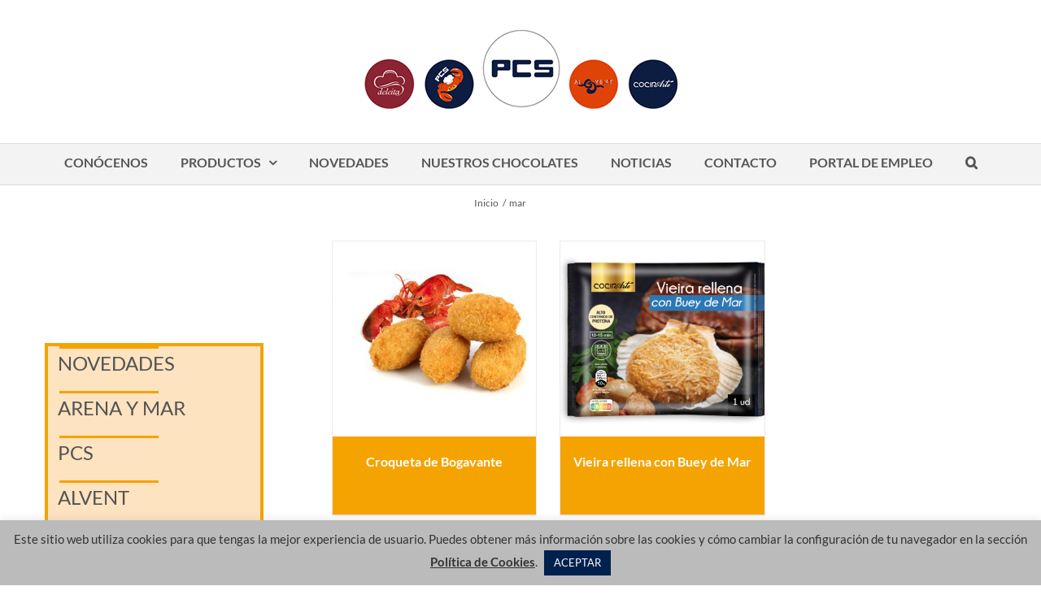

--- FILE ---
content_type: text/html; charset=utf-8
request_url: https://www.google.com/recaptcha/api2/anchor?ar=1&k=6LdUJaAUAAAAAB_lnLCZxfXg8ePhPm5qlUOo_sfs&co=aHR0cHM6Ly93d3cucGNzLmVzOjQ0Mw..&hl=en&v=PoyoqOPhxBO7pBk68S4YbpHZ&size=invisible&anchor-ms=20000&execute-ms=30000&cb=7njiivusd34n
body_size: 48625
content:
<!DOCTYPE HTML><html dir="ltr" lang="en"><head><meta http-equiv="Content-Type" content="text/html; charset=UTF-8">
<meta http-equiv="X-UA-Compatible" content="IE=edge">
<title>reCAPTCHA</title>
<style type="text/css">
/* cyrillic-ext */
@font-face {
  font-family: 'Roboto';
  font-style: normal;
  font-weight: 400;
  font-stretch: 100%;
  src: url(//fonts.gstatic.com/s/roboto/v48/KFO7CnqEu92Fr1ME7kSn66aGLdTylUAMa3GUBHMdazTgWw.woff2) format('woff2');
  unicode-range: U+0460-052F, U+1C80-1C8A, U+20B4, U+2DE0-2DFF, U+A640-A69F, U+FE2E-FE2F;
}
/* cyrillic */
@font-face {
  font-family: 'Roboto';
  font-style: normal;
  font-weight: 400;
  font-stretch: 100%;
  src: url(//fonts.gstatic.com/s/roboto/v48/KFO7CnqEu92Fr1ME7kSn66aGLdTylUAMa3iUBHMdazTgWw.woff2) format('woff2');
  unicode-range: U+0301, U+0400-045F, U+0490-0491, U+04B0-04B1, U+2116;
}
/* greek-ext */
@font-face {
  font-family: 'Roboto';
  font-style: normal;
  font-weight: 400;
  font-stretch: 100%;
  src: url(//fonts.gstatic.com/s/roboto/v48/KFO7CnqEu92Fr1ME7kSn66aGLdTylUAMa3CUBHMdazTgWw.woff2) format('woff2');
  unicode-range: U+1F00-1FFF;
}
/* greek */
@font-face {
  font-family: 'Roboto';
  font-style: normal;
  font-weight: 400;
  font-stretch: 100%;
  src: url(//fonts.gstatic.com/s/roboto/v48/KFO7CnqEu92Fr1ME7kSn66aGLdTylUAMa3-UBHMdazTgWw.woff2) format('woff2');
  unicode-range: U+0370-0377, U+037A-037F, U+0384-038A, U+038C, U+038E-03A1, U+03A3-03FF;
}
/* math */
@font-face {
  font-family: 'Roboto';
  font-style: normal;
  font-weight: 400;
  font-stretch: 100%;
  src: url(//fonts.gstatic.com/s/roboto/v48/KFO7CnqEu92Fr1ME7kSn66aGLdTylUAMawCUBHMdazTgWw.woff2) format('woff2');
  unicode-range: U+0302-0303, U+0305, U+0307-0308, U+0310, U+0312, U+0315, U+031A, U+0326-0327, U+032C, U+032F-0330, U+0332-0333, U+0338, U+033A, U+0346, U+034D, U+0391-03A1, U+03A3-03A9, U+03B1-03C9, U+03D1, U+03D5-03D6, U+03F0-03F1, U+03F4-03F5, U+2016-2017, U+2034-2038, U+203C, U+2040, U+2043, U+2047, U+2050, U+2057, U+205F, U+2070-2071, U+2074-208E, U+2090-209C, U+20D0-20DC, U+20E1, U+20E5-20EF, U+2100-2112, U+2114-2115, U+2117-2121, U+2123-214F, U+2190, U+2192, U+2194-21AE, U+21B0-21E5, U+21F1-21F2, U+21F4-2211, U+2213-2214, U+2216-22FF, U+2308-230B, U+2310, U+2319, U+231C-2321, U+2336-237A, U+237C, U+2395, U+239B-23B7, U+23D0, U+23DC-23E1, U+2474-2475, U+25AF, U+25B3, U+25B7, U+25BD, U+25C1, U+25CA, U+25CC, U+25FB, U+266D-266F, U+27C0-27FF, U+2900-2AFF, U+2B0E-2B11, U+2B30-2B4C, U+2BFE, U+3030, U+FF5B, U+FF5D, U+1D400-1D7FF, U+1EE00-1EEFF;
}
/* symbols */
@font-face {
  font-family: 'Roboto';
  font-style: normal;
  font-weight: 400;
  font-stretch: 100%;
  src: url(//fonts.gstatic.com/s/roboto/v48/KFO7CnqEu92Fr1ME7kSn66aGLdTylUAMaxKUBHMdazTgWw.woff2) format('woff2');
  unicode-range: U+0001-000C, U+000E-001F, U+007F-009F, U+20DD-20E0, U+20E2-20E4, U+2150-218F, U+2190, U+2192, U+2194-2199, U+21AF, U+21E6-21F0, U+21F3, U+2218-2219, U+2299, U+22C4-22C6, U+2300-243F, U+2440-244A, U+2460-24FF, U+25A0-27BF, U+2800-28FF, U+2921-2922, U+2981, U+29BF, U+29EB, U+2B00-2BFF, U+4DC0-4DFF, U+FFF9-FFFB, U+10140-1018E, U+10190-1019C, U+101A0, U+101D0-101FD, U+102E0-102FB, U+10E60-10E7E, U+1D2C0-1D2D3, U+1D2E0-1D37F, U+1F000-1F0FF, U+1F100-1F1AD, U+1F1E6-1F1FF, U+1F30D-1F30F, U+1F315, U+1F31C, U+1F31E, U+1F320-1F32C, U+1F336, U+1F378, U+1F37D, U+1F382, U+1F393-1F39F, U+1F3A7-1F3A8, U+1F3AC-1F3AF, U+1F3C2, U+1F3C4-1F3C6, U+1F3CA-1F3CE, U+1F3D4-1F3E0, U+1F3ED, U+1F3F1-1F3F3, U+1F3F5-1F3F7, U+1F408, U+1F415, U+1F41F, U+1F426, U+1F43F, U+1F441-1F442, U+1F444, U+1F446-1F449, U+1F44C-1F44E, U+1F453, U+1F46A, U+1F47D, U+1F4A3, U+1F4B0, U+1F4B3, U+1F4B9, U+1F4BB, U+1F4BF, U+1F4C8-1F4CB, U+1F4D6, U+1F4DA, U+1F4DF, U+1F4E3-1F4E6, U+1F4EA-1F4ED, U+1F4F7, U+1F4F9-1F4FB, U+1F4FD-1F4FE, U+1F503, U+1F507-1F50B, U+1F50D, U+1F512-1F513, U+1F53E-1F54A, U+1F54F-1F5FA, U+1F610, U+1F650-1F67F, U+1F687, U+1F68D, U+1F691, U+1F694, U+1F698, U+1F6AD, U+1F6B2, U+1F6B9-1F6BA, U+1F6BC, U+1F6C6-1F6CF, U+1F6D3-1F6D7, U+1F6E0-1F6EA, U+1F6F0-1F6F3, U+1F6F7-1F6FC, U+1F700-1F7FF, U+1F800-1F80B, U+1F810-1F847, U+1F850-1F859, U+1F860-1F887, U+1F890-1F8AD, U+1F8B0-1F8BB, U+1F8C0-1F8C1, U+1F900-1F90B, U+1F93B, U+1F946, U+1F984, U+1F996, U+1F9E9, U+1FA00-1FA6F, U+1FA70-1FA7C, U+1FA80-1FA89, U+1FA8F-1FAC6, U+1FACE-1FADC, U+1FADF-1FAE9, U+1FAF0-1FAF8, U+1FB00-1FBFF;
}
/* vietnamese */
@font-face {
  font-family: 'Roboto';
  font-style: normal;
  font-weight: 400;
  font-stretch: 100%;
  src: url(//fonts.gstatic.com/s/roboto/v48/KFO7CnqEu92Fr1ME7kSn66aGLdTylUAMa3OUBHMdazTgWw.woff2) format('woff2');
  unicode-range: U+0102-0103, U+0110-0111, U+0128-0129, U+0168-0169, U+01A0-01A1, U+01AF-01B0, U+0300-0301, U+0303-0304, U+0308-0309, U+0323, U+0329, U+1EA0-1EF9, U+20AB;
}
/* latin-ext */
@font-face {
  font-family: 'Roboto';
  font-style: normal;
  font-weight: 400;
  font-stretch: 100%;
  src: url(//fonts.gstatic.com/s/roboto/v48/KFO7CnqEu92Fr1ME7kSn66aGLdTylUAMa3KUBHMdazTgWw.woff2) format('woff2');
  unicode-range: U+0100-02BA, U+02BD-02C5, U+02C7-02CC, U+02CE-02D7, U+02DD-02FF, U+0304, U+0308, U+0329, U+1D00-1DBF, U+1E00-1E9F, U+1EF2-1EFF, U+2020, U+20A0-20AB, U+20AD-20C0, U+2113, U+2C60-2C7F, U+A720-A7FF;
}
/* latin */
@font-face {
  font-family: 'Roboto';
  font-style: normal;
  font-weight: 400;
  font-stretch: 100%;
  src: url(//fonts.gstatic.com/s/roboto/v48/KFO7CnqEu92Fr1ME7kSn66aGLdTylUAMa3yUBHMdazQ.woff2) format('woff2');
  unicode-range: U+0000-00FF, U+0131, U+0152-0153, U+02BB-02BC, U+02C6, U+02DA, U+02DC, U+0304, U+0308, U+0329, U+2000-206F, U+20AC, U+2122, U+2191, U+2193, U+2212, U+2215, U+FEFF, U+FFFD;
}
/* cyrillic-ext */
@font-face {
  font-family: 'Roboto';
  font-style: normal;
  font-weight: 500;
  font-stretch: 100%;
  src: url(//fonts.gstatic.com/s/roboto/v48/KFO7CnqEu92Fr1ME7kSn66aGLdTylUAMa3GUBHMdazTgWw.woff2) format('woff2');
  unicode-range: U+0460-052F, U+1C80-1C8A, U+20B4, U+2DE0-2DFF, U+A640-A69F, U+FE2E-FE2F;
}
/* cyrillic */
@font-face {
  font-family: 'Roboto';
  font-style: normal;
  font-weight: 500;
  font-stretch: 100%;
  src: url(//fonts.gstatic.com/s/roboto/v48/KFO7CnqEu92Fr1ME7kSn66aGLdTylUAMa3iUBHMdazTgWw.woff2) format('woff2');
  unicode-range: U+0301, U+0400-045F, U+0490-0491, U+04B0-04B1, U+2116;
}
/* greek-ext */
@font-face {
  font-family: 'Roboto';
  font-style: normal;
  font-weight: 500;
  font-stretch: 100%;
  src: url(//fonts.gstatic.com/s/roboto/v48/KFO7CnqEu92Fr1ME7kSn66aGLdTylUAMa3CUBHMdazTgWw.woff2) format('woff2');
  unicode-range: U+1F00-1FFF;
}
/* greek */
@font-face {
  font-family: 'Roboto';
  font-style: normal;
  font-weight: 500;
  font-stretch: 100%;
  src: url(//fonts.gstatic.com/s/roboto/v48/KFO7CnqEu92Fr1ME7kSn66aGLdTylUAMa3-UBHMdazTgWw.woff2) format('woff2');
  unicode-range: U+0370-0377, U+037A-037F, U+0384-038A, U+038C, U+038E-03A1, U+03A3-03FF;
}
/* math */
@font-face {
  font-family: 'Roboto';
  font-style: normal;
  font-weight: 500;
  font-stretch: 100%;
  src: url(//fonts.gstatic.com/s/roboto/v48/KFO7CnqEu92Fr1ME7kSn66aGLdTylUAMawCUBHMdazTgWw.woff2) format('woff2');
  unicode-range: U+0302-0303, U+0305, U+0307-0308, U+0310, U+0312, U+0315, U+031A, U+0326-0327, U+032C, U+032F-0330, U+0332-0333, U+0338, U+033A, U+0346, U+034D, U+0391-03A1, U+03A3-03A9, U+03B1-03C9, U+03D1, U+03D5-03D6, U+03F0-03F1, U+03F4-03F5, U+2016-2017, U+2034-2038, U+203C, U+2040, U+2043, U+2047, U+2050, U+2057, U+205F, U+2070-2071, U+2074-208E, U+2090-209C, U+20D0-20DC, U+20E1, U+20E5-20EF, U+2100-2112, U+2114-2115, U+2117-2121, U+2123-214F, U+2190, U+2192, U+2194-21AE, U+21B0-21E5, U+21F1-21F2, U+21F4-2211, U+2213-2214, U+2216-22FF, U+2308-230B, U+2310, U+2319, U+231C-2321, U+2336-237A, U+237C, U+2395, U+239B-23B7, U+23D0, U+23DC-23E1, U+2474-2475, U+25AF, U+25B3, U+25B7, U+25BD, U+25C1, U+25CA, U+25CC, U+25FB, U+266D-266F, U+27C0-27FF, U+2900-2AFF, U+2B0E-2B11, U+2B30-2B4C, U+2BFE, U+3030, U+FF5B, U+FF5D, U+1D400-1D7FF, U+1EE00-1EEFF;
}
/* symbols */
@font-face {
  font-family: 'Roboto';
  font-style: normal;
  font-weight: 500;
  font-stretch: 100%;
  src: url(//fonts.gstatic.com/s/roboto/v48/KFO7CnqEu92Fr1ME7kSn66aGLdTylUAMaxKUBHMdazTgWw.woff2) format('woff2');
  unicode-range: U+0001-000C, U+000E-001F, U+007F-009F, U+20DD-20E0, U+20E2-20E4, U+2150-218F, U+2190, U+2192, U+2194-2199, U+21AF, U+21E6-21F0, U+21F3, U+2218-2219, U+2299, U+22C4-22C6, U+2300-243F, U+2440-244A, U+2460-24FF, U+25A0-27BF, U+2800-28FF, U+2921-2922, U+2981, U+29BF, U+29EB, U+2B00-2BFF, U+4DC0-4DFF, U+FFF9-FFFB, U+10140-1018E, U+10190-1019C, U+101A0, U+101D0-101FD, U+102E0-102FB, U+10E60-10E7E, U+1D2C0-1D2D3, U+1D2E0-1D37F, U+1F000-1F0FF, U+1F100-1F1AD, U+1F1E6-1F1FF, U+1F30D-1F30F, U+1F315, U+1F31C, U+1F31E, U+1F320-1F32C, U+1F336, U+1F378, U+1F37D, U+1F382, U+1F393-1F39F, U+1F3A7-1F3A8, U+1F3AC-1F3AF, U+1F3C2, U+1F3C4-1F3C6, U+1F3CA-1F3CE, U+1F3D4-1F3E0, U+1F3ED, U+1F3F1-1F3F3, U+1F3F5-1F3F7, U+1F408, U+1F415, U+1F41F, U+1F426, U+1F43F, U+1F441-1F442, U+1F444, U+1F446-1F449, U+1F44C-1F44E, U+1F453, U+1F46A, U+1F47D, U+1F4A3, U+1F4B0, U+1F4B3, U+1F4B9, U+1F4BB, U+1F4BF, U+1F4C8-1F4CB, U+1F4D6, U+1F4DA, U+1F4DF, U+1F4E3-1F4E6, U+1F4EA-1F4ED, U+1F4F7, U+1F4F9-1F4FB, U+1F4FD-1F4FE, U+1F503, U+1F507-1F50B, U+1F50D, U+1F512-1F513, U+1F53E-1F54A, U+1F54F-1F5FA, U+1F610, U+1F650-1F67F, U+1F687, U+1F68D, U+1F691, U+1F694, U+1F698, U+1F6AD, U+1F6B2, U+1F6B9-1F6BA, U+1F6BC, U+1F6C6-1F6CF, U+1F6D3-1F6D7, U+1F6E0-1F6EA, U+1F6F0-1F6F3, U+1F6F7-1F6FC, U+1F700-1F7FF, U+1F800-1F80B, U+1F810-1F847, U+1F850-1F859, U+1F860-1F887, U+1F890-1F8AD, U+1F8B0-1F8BB, U+1F8C0-1F8C1, U+1F900-1F90B, U+1F93B, U+1F946, U+1F984, U+1F996, U+1F9E9, U+1FA00-1FA6F, U+1FA70-1FA7C, U+1FA80-1FA89, U+1FA8F-1FAC6, U+1FACE-1FADC, U+1FADF-1FAE9, U+1FAF0-1FAF8, U+1FB00-1FBFF;
}
/* vietnamese */
@font-face {
  font-family: 'Roboto';
  font-style: normal;
  font-weight: 500;
  font-stretch: 100%;
  src: url(//fonts.gstatic.com/s/roboto/v48/KFO7CnqEu92Fr1ME7kSn66aGLdTylUAMa3OUBHMdazTgWw.woff2) format('woff2');
  unicode-range: U+0102-0103, U+0110-0111, U+0128-0129, U+0168-0169, U+01A0-01A1, U+01AF-01B0, U+0300-0301, U+0303-0304, U+0308-0309, U+0323, U+0329, U+1EA0-1EF9, U+20AB;
}
/* latin-ext */
@font-face {
  font-family: 'Roboto';
  font-style: normal;
  font-weight: 500;
  font-stretch: 100%;
  src: url(//fonts.gstatic.com/s/roboto/v48/KFO7CnqEu92Fr1ME7kSn66aGLdTylUAMa3KUBHMdazTgWw.woff2) format('woff2');
  unicode-range: U+0100-02BA, U+02BD-02C5, U+02C7-02CC, U+02CE-02D7, U+02DD-02FF, U+0304, U+0308, U+0329, U+1D00-1DBF, U+1E00-1E9F, U+1EF2-1EFF, U+2020, U+20A0-20AB, U+20AD-20C0, U+2113, U+2C60-2C7F, U+A720-A7FF;
}
/* latin */
@font-face {
  font-family: 'Roboto';
  font-style: normal;
  font-weight: 500;
  font-stretch: 100%;
  src: url(//fonts.gstatic.com/s/roboto/v48/KFO7CnqEu92Fr1ME7kSn66aGLdTylUAMa3yUBHMdazQ.woff2) format('woff2');
  unicode-range: U+0000-00FF, U+0131, U+0152-0153, U+02BB-02BC, U+02C6, U+02DA, U+02DC, U+0304, U+0308, U+0329, U+2000-206F, U+20AC, U+2122, U+2191, U+2193, U+2212, U+2215, U+FEFF, U+FFFD;
}
/* cyrillic-ext */
@font-face {
  font-family: 'Roboto';
  font-style: normal;
  font-weight: 900;
  font-stretch: 100%;
  src: url(//fonts.gstatic.com/s/roboto/v48/KFO7CnqEu92Fr1ME7kSn66aGLdTylUAMa3GUBHMdazTgWw.woff2) format('woff2');
  unicode-range: U+0460-052F, U+1C80-1C8A, U+20B4, U+2DE0-2DFF, U+A640-A69F, U+FE2E-FE2F;
}
/* cyrillic */
@font-face {
  font-family: 'Roboto';
  font-style: normal;
  font-weight: 900;
  font-stretch: 100%;
  src: url(//fonts.gstatic.com/s/roboto/v48/KFO7CnqEu92Fr1ME7kSn66aGLdTylUAMa3iUBHMdazTgWw.woff2) format('woff2');
  unicode-range: U+0301, U+0400-045F, U+0490-0491, U+04B0-04B1, U+2116;
}
/* greek-ext */
@font-face {
  font-family: 'Roboto';
  font-style: normal;
  font-weight: 900;
  font-stretch: 100%;
  src: url(//fonts.gstatic.com/s/roboto/v48/KFO7CnqEu92Fr1ME7kSn66aGLdTylUAMa3CUBHMdazTgWw.woff2) format('woff2');
  unicode-range: U+1F00-1FFF;
}
/* greek */
@font-face {
  font-family: 'Roboto';
  font-style: normal;
  font-weight: 900;
  font-stretch: 100%;
  src: url(//fonts.gstatic.com/s/roboto/v48/KFO7CnqEu92Fr1ME7kSn66aGLdTylUAMa3-UBHMdazTgWw.woff2) format('woff2');
  unicode-range: U+0370-0377, U+037A-037F, U+0384-038A, U+038C, U+038E-03A1, U+03A3-03FF;
}
/* math */
@font-face {
  font-family: 'Roboto';
  font-style: normal;
  font-weight: 900;
  font-stretch: 100%;
  src: url(//fonts.gstatic.com/s/roboto/v48/KFO7CnqEu92Fr1ME7kSn66aGLdTylUAMawCUBHMdazTgWw.woff2) format('woff2');
  unicode-range: U+0302-0303, U+0305, U+0307-0308, U+0310, U+0312, U+0315, U+031A, U+0326-0327, U+032C, U+032F-0330, U+0332-0333, U+0338, U+033A, U+0346, U+034D, U+0391-03A1, U+03A3-03A9, U+03B1-03C9, U+03D1, U+03D5-03D6, U+03F0-03F1, U+03F4-03F5, U+2016-2017, U+2034-2038, U+203C, U+2040, U+2043, U+2047, U+2050, U+2057, U+205F, U+2070-2071, U+2074-208E, U+2090-209C, U+20D0-20DC, U+20E1, U+20E5-20EF, U+2100-2112, U+2114-2115, U+2117-2121, U+2123-214F, U+2190, U+2192, U+2194-21AE, U+21B0-21E5, U+21F1-21F2, U+21F4-2211, U+2213-2214, U+2216-22FF, U+2308-230B, U+2310, U+2319, U+231C-2321, U+2336-237A, U+237C, U+2395, U+239B-23B7, U+23D0, U+23DC-23E1, U+2474-2475, U+25AF, U+25B3, U+25B7, U+25BD, U+25C1, U+25CA, U+25CC, U+25FB, U+266D-266F, U+27C0-27FF, U+2900-2AFF, U+2B0E-2B11, U+2B30-2B4C, U+2BFE, U+3030, U+FF5B, U+FF5D, U+1D400-1D7FF, U+1EE00-1EEFF;
}
/* symbols */
@font-face {
  font-family: 'Roboto';
  font-style: normal;
  font-weight: 900;
  font-stretch: 100%;
  src: url(//fonts.gstatic.com/s/roboto/v48/KFO7CnqEu92Fr1ME7kSn66aGLdTylUAMaxKUBHMdazTgWw.woff2) format('woff2');
  unicode-range: U+0001-000C, U+000E-001F, U+007F-009F, U+20DD-20E0, U+20E2-20E4, U+2150-218F, U+2190, U+2192, U+2194-2199, U+21AF, U+21E6-21F0, U+21F3, U+2218-2219, U+2299, U+22C4-22C6, U+2300-243F, U+2440-244A, U+2460-24FF, U+25A0-27BF, U+2800-28FF, U+2921-2922, U+2981, U+29BF, U+29EB, U+2B00-2BFF, U+4DC0-4DFF, U+FFF9-FFFB, U+10140-1018E, U+10190-1019C, U+101A0, U+101D0-101FD, U+102E0-102FB, U+10E60-10E7E, U+1D2C0-1D2D3, U+1D2E0-1D37F, U+1F000-1F0FF, U+1F100-1F1AD, U+1F1E6-1F1FF, U+1F30D-1F30F, U+1F315, U+1F31C, U+1F31E, U+1F320-1F32C, U+1F336, U+1F378, U+1F37D, U+1F382, U+1F393-1F39F, U+1F3A7-1F3A8, U+1F3AC-1F3AF, U+1F3C2, U+1F3C4-1F3C6, U+1F3CA-1F3CE, U+1F3D4-1F3E0, U+1F3ED, U+1F3F1-1F3F3, U+1F3F5-1F3F7, U+1F408, U+1F415, U+1F41F, U+1F426, U+1F43F, U+1F441-1F442, U+1F444, U+1F446-1F449, U+1F44C-1F44E, U+1F453, U+1F46A, U+1F47D, U+1F4A3, U+1F4B0, U+1F4B3, U+1F4B9, U+1F4BB, U+1F4BF, U+1F4C8-1F4CB, U+1F4D6, U+1F4DA, U+1F4DF, U+1F4E3-1F4E6, U+1F4EA-1F4ED, U+1F4F7, U+1F4F9-1F4FB, U+1F4FD-1F4FE, U+1F503, U+1F507-1F50B, U+1F50D, U+1F512-1F513, U+1F53E-1F54A, U+1F54F-1F5FA, U+1F610, U+1F650-1F67F, U+1F687, U+1F68D, U+1F691, U+1F694, U+1F698, U+1F6AD, U+1F6B2, U+1F6B9-1F6BA, U+1F6BC, U+1F6C6-1F6CF, U+1F6D3-1F6D7, U+1F6E0-1F6EA, U+1F6F0-1F6F3, U+1F6F7-1F6FC, U+1F700-1F7FF, U+1F800-1F80B, U+1F810-1F847, U+1F850-1F859, U+1F860-1F887, U+1F890-1F8AD, U+1F8B0-1F8BB, U+1F8C0-1F8C1, U+1F900-1F90B, U+1F93B, U+1F946, U+1F984, U+1F996, U+1F9E9, U+1FA00-1FA6F, U+1FA70-1FA7C, U+1FA80-1FA89, U+1FA8F-1FAC6, U+1FACE-1FADC, U+1FADF-1FAE9, U+1FAF0-1FAF8, U+1FB00-1FBFF;
}
/* vietnamese */
@font-face {
  font-family: 'Roboto';
  font-style: normal;
  font-weight: 900;
  font-stretch: 100%;
  src: url(//fonts.gstatic.com/s/roboto/v48/KFO7CnqEu92Fr1ME7kSn66aGLdTylUAMa3OUBHMdazTgWw.woff2) format('woff2');
  unicode-range: U+0102-0103, U+0110-0111, U+0128-0129, U+0168-0169, U+01A0-01A1, U+01AF-01B0, U+0300-0301, U+0303-0304, U+0308-0309, U+0323, U+0329, U+1EA0-1EF9, U+20AB;
}
/* latin-ext */
@font-face {
  font-family: 'Roboto';
  font-style: normal;
  font-weight: 900;
  font-stretch: 100%;
  src: url(//fonts.gstatic.com/s/roboto/v48/KFO7CnqEu92Fr1ME7kSn66aGLdTylUAMa3KUBHMdazTgWw.woff2) format('woff2');
  unicode-range: U+0100-02BA, U+02BD-02C5, U+02C7-02CC, U+02CE-02D7, U+02DD-02FF, U+0304, U+0308, U+0329, U+1D00-1DBF, U+1E00-1E9F, U+1EF2-1EFF, U+2020, U+20A0-20AB, U+20AD-20C0, U+2113, U+2C60-2C7F, U+A720-A7FF;
}
/* latin */
@font-face {
  font-family: 'Roboto';
  font-style: normal;
  font-weight: 900;
  font-stretch: 100%;
  src: url(//fonts.gstatic.com/s/roboto/v48/KFO7CnqEu92Fr1ME7kSn66aGLdTylUAMa3yUBHMdazQ.woff2) format('woff2');
  unicode-range: U+0000-00FF, U+0131, U+0152-0153, U+02BB-02BC, U+02C6, U+02DA, U+02DC, U+0304, U+0308, U+0329, U+2000-206F, U+20AC, U+2122, U+2191, U+2193, U+2212, U+2215, U+FEFF, U+FFFD;
}

</style>
<link rel="stylesheet" type="text/css" href="https://www.gstatic.com/recaptcha/releases/PoyoqOPhxBO7pBk68S4YbpHZ/styles__ltr.css">
<script nonce="eS62-MXhsYlr10diCT582g" type="text/javascript">window['__recaptcha_api'] = 'https://www.google.com/recaptcha/api2/';</script>
<script type="text/javascript" src="https://www.gstatic.com/recaptcha/releases/PoyoqOPhxBO7pBk68S4YbpHZ/recaptcha__en.js" nonce="eS62-MXhsYlr10diCT582g">
      
    </script></head>
<body><div id="rc-anchor-alert" class="rc-anchor-alert"></div>
<input type="hidden" id="recaptcha-token" value="[base64]">
<script type="text/javascript" nonce="eS62-MXhsYlr10diCT582g">
      recaptcha.anchor.Main.init("[\x22ainput\x22,[\x22bgdata\x22,\x22\x22,\[base64]/[base64]/[base64]/bmV3IHJbeF0oY1swXSk6RT09Mj9uZXcgclt4XShjWzBdLGNbMV0pOkU9PTM/bmV3IHJbeF0oY1swXSxjWzFdLGNbMl0pOkU9PTQ/[base64]/[base64]/[base64]/[base64]/[base64]/[base64]/[base64]/[base64]\x22,\[base64]\\u003d\x22,\x22woYVPzk/w7VAYMK+w5RcwpHCu8KuGVvCnMKOWisUw40iw615czPCvMOZCkPDuTw8CDwAaBIYwr18WjTDvDnDqcKhNRJ3BMKJLMKSwrVJShbDgELCkGI/w6EFUHLDpMOVwoTDrgPDr8OKccOQw5c9GgF/Kh3DmAdCwrfDhsOUGzfDtMK1LARaLcOAw7HDl8KIw6/CiDXCv8OeJ2DChsK8w4wlwrHCnh3Co8OqM8Opw7MSO2E/wpvChRhubQHDgCEBUhAzw4oZw6XDu8ONw7UEMS0jOQ0Owo7DjUrClHo6OMKBECTDocOdcATDhCPDsMKWYDBndcKKw47DnEoUw7bChsOdUMOww6fCu8OGw5dYw7bDlMKGXDzCg35Cwr3DmsOFw5MSQwLDl8OUWcKJw60VGcOCw7vCp8OHw6rCt8ONJcO/[base64]/ChwBGBH7CvCYaRVXDuCQbw77CucO1EMONwobCvsKBLMK8HMKPw7p1w6hMwrbCigLCvBUfwoXCuBdLwpTCizbDjcOiP8Ojak9+BcOqBgMYwo/CmsOEw71TeMKsRmLCoi3DjjnClcKrCwZ1c8Ojw4PCqznCoMOxwqTDiX9DaVvCkMO3w5PCr8OvwpTCrQFYwofDrsObwrNDw4spw54FFFE9w4rDs8KOGQ7CnMOWRj3DtH7DksOjB2RzwokLwr5fw4dfw7/DhQszw5waIcO8w5QqwrPDrj1uTcOnwrzDu8OsGMOFaARHX2wXVS7Cj8Ovf8ONCMO6w7AFdMOgJMOfecKIM8K3wpTCsQXDgQV8ZTzCt8KWYhrDmsOlw5LCuMOFUhbDkMOpfBZMRl/DrFBZwqbCvMKEdcOUZ8Omw73DpzDCunBVw5zDs8KoLBLDiEcqagjCjUotJCJHfmbCh2Zxwp4Owok0dRVQwpBSLsK8c8KOM8OawrnCq8Kxwq/Cn2DChD5Sw6VPw7w/ADnClFrCj1MhLsOsw7siZ0fCjMOdQcKiNsKBZsKKCMO3w6DDu3DCoVvDkzZHMcKRS8O4H8O7w41eCzV/w593XBYXacOuYh09C8KwUmk5w77CuwMKAh9nC8O8wp0DflPCo8ODMMO2wo7DqR0SYcOkw606N8OoIDBJwrJ0QAzDnMOYNMOswpnDt1TDnQ04w71dVsKPwp7CvXJnX8OLwqB5CsOXwqFgw4XCu8KsNB/CqMKOSHHDnDwbwrYdUcKjYsOQPcKUwqYqw7nCoiB6w6sUwpxEw4EWw59rcsKHFlx7wopkwoh6LALCrMK0wqbCsScrw5xmRsKrw4nDrcKldiJywqjDskvCrHvCqMKiUygmwoHDvEU2w5zChz1JTxHDu8OwwoUWwqPCkcKCwpEIwqUELMO8w7TCuhXCksOXwp/Co8KrwqcYw60vLQfDsC95wpBiw59GBgXCoC45WMOqYhoZfgnDucKNwpDClHHCrsOlw7tSMMKZZsKUw5Ihw4XDssKyWsKhw50+w6Y0w7FFUlTDrhF0wosGw7cVw6nDnMOWBMOKwqTDpSoIw68jE8OUeHfDhztEw4sRKAFIw5/CtxlwXcKjTsO3TsKzE8KtWU7DrCDDn8OGEcKsAwzCs1TDtsK0UcORw6BXD8KgacOOwoTCmMOZw41NX8O+w7rDui/CmcK4wqzDi8OvZxcRC1/[base64]/w6ZlGExpK3HCnxgkQx1Gw7ABVHsqDyITLDkew5s5wqwtwqgww6nDo2okwpUlwrZcacO3w7M/UcKxEcOKw7hnw416QWxhwo1CLMKmw6lKw7XDvHVIw55GbcKeRx1GwrXCm8O2fsO7wqwkPyw9O8K/NWnDlRdVwqTDiMOXE07CsjHClcOxOMKUeMKpZMOowq7CvnwSwo0lwpfDpVvCt8OnPMOIwpzDt8Okw7QwwrdkwpgzCD/[base64]/DjMO9w6Yww6kPIsOqwqcgw6V9LcOSwqrCjFjCvcO8w5/Du8OhD8KFasOJwp5EIMKUAsOISGLCucK8w7fCvTHCs8KQwpYhwr7CpcK2woHCsXR/wqLDg8OfP8OSbcOZHMOyMsOVw4RRwprCpMOCw6DCo8OYw6/[base64]/Dp8Oiw6HDhcOywqVowqdnMsKNwrLDhsK4bcO5NsOqw6nCkcO0PFjCkDPDuGLCj8OKw7tmXW9oOsODwp4fBcKawonDuMOIVDPDuMOlXMOMwqfClMKhQsK8aGwCQQrCqMOoWMO7QWl/[base64]/[base64]/DmsK/aVAxWgTDisOpw7nDlG/Cv8KiWDBzWlPDs8OQdgPCncKnwpPDiyTDpHM2YsKVwpUpw5TCvTIFwo3Dhk1nGcOkw40gw5pHw7VOCMKdbcOfMsOsZcKjw74EwrgIwpUOQ8OZH8OlDsOJw4vClsKrwpvDiBBOwr3DlUcsCsOfVsKcY8KDV8OuVBVzW8Otw5PDgcO6w47CqcK/[base64]/CkMKeR8KAH8OAfBUaw5Y5w7jDvFsewo/DoWFtasKra2TCkcOKL8KUR2JPUsOkw5cSw5gDw7rChkDDsVo7w5ENPQfCsMKmwo3CsMKOwqgINQZbw6YzwqHDnMObwpMtw7YQw5PDn2grwrN1w5Nlwoolw6x5wr/CjsKgIjXCuXsqw60sKAdgwp3CpMOoWcKwC2fCq8KtcMKxwqzDqsOtEsK1w4bCrMOPwqsiw781LcKsw6Ybwr0nMhJeKVopAsKfREvDu8KxW8OJRcK8wrYlw4d/EwIDJMOzw5fDiD0jF8Kbw6fCg8O/[base64]/TsKDwpTDtXpTN8KwwpA0w6sPLm/Cl3NvdFoXNRnCh3lBSy7DuxHCgFxSw4TCjlpZw7PDrMKxeWoWwqTDpsKcwoJ/w4NAwqdvD8Oew7/Dt3fCm3HCmlN7w5PDgGbDicKDwpw5woY/YsKWw6HClcKBwrVgw58hw7bDtBPCgkVNRGrCrMOLw5zChcKtN8OBw7rDt3XDm8K0QMK/An0Pw7fCr8OaEUooVcKwdxs8wpUMwooJw4cXecOcNWjCr8Kvw5I0SMKHSBlwwqsKwrHCvCVjVsOSKUDCg8KtOkDCn8OkHjdswqRsw4Q9f8Ozw5jCpcOnLMO1WAUpw7DDlcO/w6MtN8OXwqAlwoTCswVHTcKHVT/DjcOueDfDjHDCiEfCosKzwr/CrMKTDDLCoMKuIgUxwokkARRdw7obaUrCmRTDqAYHDcO6YcKxw6/[base64]/CjAcIRhJAOMKmJcO5LsKhVsOvwp8DwoDCp8OzCsKaaQTDtRs8wqpzdMKawoPDmsK1wq4rwoF1P2/Cq1DChD3Dr0PDgBlpwqYlAX0bMmNCw649S8KHwr3DpFrDpsOrD2DCm3LCqRTDg2ZWaB4XQC43w719FMKNQcOlw5gGUX/[base64]/PcO3E8OAwqsHeH84RynDlsKJWsOSRcKELsOWw4Vmwr0Fwo7Cu8Khw5YueDfCosKRw5FLHm3Dv8Kdw6XCmcOuw7V+wrtQeHvDpQ3CsjjCi8Oew6HChCQvTcKRwoTDj2Q3BhfCgzgAwr05F8KEXn9OUHjDs0Ycw5JPwr/DtgrCn3FUwpB6AF/CrmHCqMO1w619VSHCkcOBw6/CksKkw4szdMKhTRfDt8KNPBhqwqROCRh2TsKeDMKMRj3DlDQcX1LCt1VkwpJYN0bDmsO5bsOewpTDnizCpMOGw4HDuMKbYhkRw6XCvsOzwoFhwqUrNsKzL8K0TsOmw6wpw7bDrRvDqMO0DynDqnPCrMKuOz7DssOcGMO4w5rDvcOww64TwqJZPkbDmcO5NgU/[base64]/WMKSSQPCi8O2w7DDlw3CnMKTwocKworCsy3DoMKqwq/CrsOYwpTCn8K5XMOLNcKCXFwUwrQ0w7ZMO1DCjULCpmLCjMOnw4UcQ8OSTkcYw5JCX8OKHxFZw6vCh8KGw4XCkcKSw4FQWMOnwr/DvwnDjcOUAsO5MC7Cn8OrejzCpcKswqNaw5fCtsOAwoQpGiLCisOWUmNuw7zClAxDwprDgB5DVHsPw6Nowp9IQMORA3vCp1DDksO4wpHCjzBIw77Dt8Kgw6rCo8KJK8OnBmfCt8K/w4fCm8OWw4cXwpzCnwVfV09owoHDu8OjHVoJScKqw5J9Wn/DssOFDkjChFJpwoxswpF+w48SHic8wrzCtMKYE2XDnBkxwqHCjElwXsKLwqLCoMKhw6RPw75oXsOrc2jCoxbDp2EfLMKtwoMCw6rDmwUmw4ZiTMOvw57CjsKIFALDgW1EwrnClEAqwpZCbFfDjA3CscKiw5PClUvCuhDDplBiSsKWwrzCrMKxw4/[base64]/wqkjwoHCiGDCnhVXdWpCdV/DjEnDvsO3A8ONw6HDlcKDwpfCl8Ouwrdee309NDsRZnJeaMKew5/Dmj/Dg1pjwrJfw4PChMKBw7Y3wqDCt8KlRlMQw7wiMsK8Wj/CpcOuHsOqOgNywqrDszTDncKYQGIzQcOowqvDjhsXwq/Dl8Odw5tww4TDpwBzNcKiVcOLMmLDisOodWxawo82IMO0Jl3DiyZEwpM+w7cxwo8EGTLCvBPDkEHDowvCh2DChMOyUAJxe2Yew77CrDsWw7LCqMOHw6Y2woLDoMOpJEoawrFYwrVLW8KjD1LCsWjCqMKRZ2FMOGrDosKzYS7CmnMEw6cBw4AaYiFqPULCmMKnYl/CmcK8S8OxQcO5wrV1WcK5X34/w67DsDTDtjscw7MzTwFuw58pwp/[base64]/CgsKVw43DtcORWMK/[base64]/[base64]/DlsKWCkHDgcOgfcKVw5cSZhvDmcO6wojDmMKDUMKbw5JFw4t1AlQjG3EWw77Cn8Kea2RvIcO3w6jCtMOkwoJfwqfDuwMwGcKVwoFRJznDr8KRw6PDgSjDowfDgsObw5sVAUBEw4cZwrDCjsO8w6oGw4/[base64]/[base64]/Dm8KQHMOawpbDusKfwoRYBw/[base64]/[base64]/CjSsZQQ9Bwq7DgGjCj2YKwromwrvDssKnLMO4wqVJw4B7QMOgw59+w7oQw6zDiUzCt8Kjw5pVOH1ow4hHFxjDgULCkldhBChLw5ltMkBZwqE5DcK+XsKvwqfCsE/DlcKHwonDu8KkwqFeXhHCrmBPwowDM8O0wq7ClFVBLkjCicOlPcODDiQgw5vCv3vDvEsEwo8Yw6XCl8O3RzlPC3t/ScOTecKId8Kjw4PCqcKHwr4AwrYddXTCgcOMAhZFwp7Cs8KFXwhxRcK7BVPCrW9Xwr8vGsOkw5xQwpRSPXlPDTkFw7UvD8OCw6nDoyEqIx3CvMO0ExjCnsK1wopGYCV/[base64]/CpsOXBm/DgMO/[base64]/wqsqw4TCuUF4w4piek94UHoLD8O6V8Oiw7FDw7rDoMKTwo0MPMKCwqEcVMOKwp92JzBSw6tmwqDCicKmNcOYwrHCusOKw5rCvsKwSUkFSn3Ckx0nOcKIwrfClRfCjXrCjz/[base64]/DrMKJSA3CjcOOekPChcKpNWPCs8OMdWdvdWl8w6jDvwgswrckw6g3w5oow5ZxQiHCol8MNcOjw6nCvcOPfMKsTR7DoHwww7g8wqTDsMO3bl5xw7nDqMKJEmHDtMKyw67CoE7Di8KIwrILEcK6w5tJcCrCrMOKwpLDuhPDiB/Dg8KYXVnDmMOfAHPDrsK5wpYgwqXCq3ZTw6HDqgPDnC3ChsKNw4/CjXF/w67Dj8Kfw7TCgXrDocO2w7rDgsOwX8KqETVPFMOpTmxhEEN8w7Bjw6jCqwXCgVjChcOMSgHCug/CssKcVcK4wqzCs8Ktw4oLw6nDqF7CqWM/aGAfw7rDuS/Di8O7w7LDqsKIdcO7w48QOjVLwps1QXRbAGRqHMOyHBTDuMKSWDIpwqYow7jDjMK7aMK6VRjCh2xSwrARJCzDrSMRdcKJwrLDpGXDiUI/[base64]/Dg8KPwpXCnsKfWGFlwq/Dr3UKw7tUG2YHamXCnxbCoiPCgcKLwr5lw5PDs8OVw5R4MS9gSsK/w7nCvhLDl1/DoMOSJcKtw5LCgFDCusOiFMKnw4pJOSYpIMKYwrRZAynDm8OaOsK2wpvDtkczfATDsxwjw7gZw7TDkxHDmmYRw7vCjMK4w4hFwpjCh0QhEsONLEsjwqFaPsOlTi3CgsOVPy/DtgAnwqlpG8O7IMOWwphqUMKBDT3DpW0KwqMRwq4tcTZqD8Kcd8K6w4oTdsKOHsOAInh2wqHDjgzCkMKIwoBlcTgnd0xEw7jCgcKrw4LCuMOBCXvDo0QyVsKuw7RSeMOtw57Dvzc9w7nCscOQDSNfwo4fVMO4M8KYwptQK3zDnEh5RsKwKTHCg8KiJsKCX1XDhy/Dh8OvZhVTw6dZw6jCqirChkvDkzPCgsOOw5DCqcKcJsO8w7NbVsO0w40JwqwyTcOwMXbCvigawq3CpMKzw5bDt1nCo1fCtRZcK8O3ZsK8VwrDjsODw5RGw6IheRHCnjvCtcKJwrbCtcKcwqDDicK1wovCrELDogcGKgnCvxppw4fDjsOwLH8WPC1vw4jCkMO4w5w/[base64]/[base64]/DmMKVw7LDv8ORwonDtsKzKV3Dj8KxIk9VMcKIcMO/[base64]/wo/[base64]/[base64]/[base64]/Dj8OXN8K/wrDDv8KIU8O2wr7Cty5ZWUAOfhXCvsO5w4tKKsO2LSxPwqjDn17DuhzDm1IJT8K3w7QeUsKQwp8ww7PDhMOYG0HDv8KAV2vCpm/[base64]/[base64]/[base64]/CssKrworDtlDDu0gVwrIoWcOfw6ljw5zDssOjOcKKw5PCvREYw5MOLcKow5UYOyMDw6bCucKeGsKSwocCXCTCscOcRMKNw4zCrMOFw71SMsOpwojDo8K6fcOiTxnDr8OwwrbCvGbDkBbCtMK6wojCkMOIc8OJwrvChsOXQ1vCt1bDvzDDgcO7woBCwq/DoCQkw6JWwrdQCsKBwpPCrxbDgMKIM8Oabj1YGcKgMCPCp8OkShFoL8ODDsK6w4JGwpfDjE5iBsOfwp80aS/Dn8Khw6/ChsOkwrtnwrHCmEE1YMK4w6lyORLDssKbTMKhw6bDr8OFQMKUacKRwo1HVygXwpPDtEQiScO/w6DCnjEUc8KawoQ1w5IMEWkgw6tTOH0+w75pwoslWjRVwrzDmsOvwoESwq5GJCXDmsKFI1HDocKQMMO/wrDDkBAhRsKlwpVtwqo4w69kwrMrKlXDkxTDh8KXOsOBw542ScKrwqLCoMOywrQnwoJdTyI2w4LDu8K8KGRfUiPCmsOowqAZw7E1R1k4w7fCisOyw5rDkQbDuMOpwpclA8OtXXJtI35xw5LDrlvCusOMYsO2wrApw5dSw6lmbiLCnhxIMkt/dVfDmQXDjMOVwrwDwo/ClcOCY8Kvw4Q0w7zDvnXDqgHDoAZ8E3BLCcOcE25xwozCig9xLsOhwrB3f3DCqiIWw6M6w5FDfQzDrDkww7zDiMKLwpJoCMKww4IIUGPDjjZGeV9HwrjCmsKYUTkcw6PDqcKUwrHCk8O4B8Ktw4TDh8OGw7lLw6zCpMO/[base64]/DkljCncOHOh7DvcOmw5rCjDA8WcOJwo4jYVUxfMO6wpPDqTbDtXs1wpBXeMOcQiNFwoTDssOKFSoVazHDhcK7OHnCjTzCpsKcRcOaQn1nwoFQB8K0wqvCqyhzIMOgZ8KwPkzDoMKnwpRww4/CmnfDvcKdwokZaDUkw4zDs8Oowopuw4pvN8OXSxtewoPDgcKWO0DDvjfCmA5GEMOKw5tZMcObXXgpw6/DqShTZ8KbesOHwr/DmsOoE8KRwq/DhUPCn8OGDE8dcxkbU23DnDbDpsKHH8KlG8O5UTvDtmIxZAU6GcO4w7s2w7DDuTUOBAo5FcOHwqt/ak97Yg1Iw5ZQwq0NIn1ZFMO2w7RQwq1uG3pjKQt1BCHCnsO1G34LwoDCjsKuGMKBDwfDggTCrSQPSRrCusK7XcKRcsOowq3Di1jDgRZ+w6rCqSvCvcKawoERf8Ojw5xswo82wrnDi8OFw6fDisK/IcOJHQQJScKPB2omS8KSw5bDrx/Ct8O+wr7CicOwKD/[base64]/woTDusO/[base64]/[base64]/CnyV9d3rClcKvD1/CmhbDtcK/w7zDsMOxwqxMbQbCtTLCuAEfw7xEQ8KXVMKTBUHCrMKMwrhbwoBaWHPDtnPCg8KqNxdIGV97KnjCi8Kawq8aw5TCssKxwp03CQU2K1swVsO6EcOkw7hqUcKow5sLwqRlw4LDghjDlD7CkMKGaUYjw4vCiQ1QwprDsMKEw5Icw4VAFMKgwo4CJMK/w6Qww7rDhsOWRsK6w4fDvMOURMK7LMO5W8OlGRTCtCLDtBFjw5jCohl2DH3Co8OzaMOPw714wpY4TMO7wq3DmcK2Yw/CiRpgw7/DkQ3Dkn0Iwo9dwrzCt3E/QV44w4fChXxOwoDDqcKFw5cPw7k5w5/[base64]/[base64]/Cv1vCr8KFNFrCgVXCtj1bwrbDiWnCjsO+woTCqDJqYsKAesKyw5poTMOqw50fasKwwo/CnClmYC41VxLDkAp1w5cGQUVNb0Iqwo4OwqXDjwx2KMOBcjvDgCLCjkTCs8KMc8Kdw5lRQ2E1wrsWe2U7SsO0Um0vwovCsS57wqpbR8KUEncuEsKQwqrDp8OowqnDrcOJQMOXwpYgY8KVw4LDuMOwwpzDrkcMBjfDrUV/woTCk2HCtwwCwrAVHcO7wpTDkcOGw4zCq8OSMn/[base64]/Cn1bw4fCqsObZcOLwp9xwoF/w4Udw4NPLcKHw5TCrcKqKgvDi8K8w5rCgsODb1XCjsKxw7zCimTClDjDpcOtQkc8aMKEwpZ2w5jDvQDDrMOmFcOxcyDDny3DmMKGY8KfIkkQwr4Fc8OKwp4hLsOcGTAHwrrCksODwphnwrJ+SU/DuVl5wobCncKTwrLDpcOewqR3MWTCkcKREG8twrHDtMKcVjkScsOjwqvCjU3DhcO8W2QAw6nCv8KkGMO5b1bCqsOxw4rDssKGw5PDi058w7t4cVB1w6FKFmcwGjnDpcK1JkTCjBfDmFLDisOBW3nCscKDbRTDni/DnHliGMOlwpfCmVbCq145F2PDhEfDtcOfw6EHFBUTUsOcA8KRwrHDqcKUPwTClULDusONN8OYw47CiMKXZmHDun7DhQdhwpPCq8OUNMOKZHBEcWPCs8KOMMOYA8K1JlvClsKZCsKdRT/DtwLDtcOPDcK/wrRXwrzCl8Ofw4TDjhAYFS7DtWUVwpPCqMKsQcK3wo7DoTzCq8KAwqjDr8KpJADCrcOUJ0o1w5BqHnjCvcKUwr7DjcOYakR7w5sNw6/Dr2cUw7sAfGXCsQJswpzDnEHDp0LDrcKWEWLDuMKbwo7CjcKvw6wnHHMZw45YJ8KvfMKHAWrCi8OgwovCtMOGY8OMw6R2K8O8wq/CncOww6peA8KldcK5aUbCgMO3wrx9wpJzw53CnALChMOIwrDDvCrDkcOwwqPDmMK8YcOPcQhkw4nCrygoWMKEwpnDpcKtw4rCisOfCcKsw5/Dm8KeOMOkwrbCssKcwr3DrlImBEd0w7nClzXCqVAFw4IUMwt5wqgkaMOfwpcSwozDjMOBFMKmAmFdZGfCo8OxJB59esKBwqcuCcO7w6/Dt1gCXcKlCcOTw5fDshjDj8K2w5xhHsKYw7vCvS8uworCpsOZw6QsK3kLbcOSSFPCoVgxwpAew4LCmCDCmifDqsKLw7EvwpbCozTCm8KTw4LDhx3Di8KMMMOnw48LRC/ChMKDdhQJwpV2w4nCvMKKw6DDhsO1aMKkw4VReWPCmsO/WcKXRsO0cMOWwozCmCXDl8OBw6LCv1tKbFY8w5FlZSnDkcKGIXZHG1ICw4BJw6vDlcOaDzHDm8OWP2bDuMOyw5DCmVfCiMOrbMK9XMKdwoVvw5sGw7/DtHjCvFDCg8OWw7hhVjV2OMKrwqPDp0TDtcKCJS7DmVk1woXCssOpwqgZwp3CjsO1wrrDkTjDl3Q2c1DCjRcFL8KOTsO/w4IQdcKsQMOrEWYFw7XCssOQShDCq8KSwoUJaV3DgcOsw6hdwoMNP8O1AsOPTRzCtg55EcOdwrbDgR9tDcOyJsKmwrMuWsOnw6MtOiBSwoUwETvCv8OGw6kcOBDDiCx+LDvCumwrD8O0wrXCkzQ+w63CicKHw70OKMOXwr/DtsOGGcKvw5zCmRjCjBYJV8OKwpYcw4dYFsKCwp8LecOOw7zCg1JlEyrDpgRNUHtYw5fCp1nCpsKCw4LDt1ppOsKNRTnCjBLDuiDDihvDik7DjsKuw5TDuBM9wqoePcOOwpnDsXXCicOsWcOuw4HDgQUTZk7DjcOww7HDv30QOlzDi8OXccKGw5hcwr/[base64]/w63DpMOZZMKXw759Eg3CkFIcfyTDhQ1tSMOhKMKoISjClEzDtRXDh1jDrjHCm8O7ClNgw7XDgcORL1jCqsKVTsKKwrhXwoHDv8OJwrjCusOWw4XDj8O4O8KUViTDt8KZTSoQw6fDjwXCh8KgCMKYwqFbwpTCoMO5w7Y6wo/Cvm8QJ8O2w70UK30iVmk/E2wucMORw5lVWSzDj2PCgyYQAn/CscOcw5xHYSsxw5Y3GXNnKVYgwrlWwostw5c0w6bDpkHCmxLCvkjCvWDDqwhcTxY1RSXCvlBGQcO9wonDjD/[base64]/Ds8O3w77DrE3DusKfwrzDujLCh8Kxwr3Dk1HDgcKRQjbCssKywq3DtH3DgCnDixkxw49QC8O0bMOBw7DCjiDCgMO1w5F8E8K6wqDCncOJVmoXwqvDkTfCmMKQwqBrwpc1PMOfDsKsGMKVSyUZw45RWsKZwrLCk2nDgStEwr/Ds8KuaMOVwrwhXcKJIyVWwoZ0wqYUScKtPcK8R8OoWWR8wrTCssOLAVceQAlWOE5tbWTDqFsaKsO/YsOywrvDmcKHZBJDecOgXQx7csKZw4vDjj1GwqFOY1DCkll+fFnDs8OKwpvDhsKOKzHCqHJ0LB7CgFjDgcK7Mk/Dm2w6wr/CmMOgw43DrgnDuEguwpjCnsO4wrpmw7jCgMO6X8OlDsKdw6bCsMOHCykuAFnDncO1JMO0wrkOIcKgA3TDuMO5JMKoBD7DsX3Ch8O2w6/CnmjCrMKuBMO8w6TCpS8WE2zCvC8ww43Dg8KJfcOGasKWGsOsw7/DuH/CgcKEwrnCrsOsBm1iw5bChMONwrHClDsuQsO3wrXCnxVTwoTDiMKbwqfDhcOMwrHDrsOvOcOpwqnClkbDhGXDkho+w4t9wqTCvEwFwoLDj8KRw4vDlBVRMwxnHMOXcsKlUcKXZMK3cyhtwpdiw7IZwoZvA3HDiB4AB8KSesKZwotvwozDssK1OxHCh2l/w647w4nDhV1WwoQ8wq0TbhrDogNFe15Kw6fChsOZHMKHbHLDksO+w4Vsw6bDpcOYc8Kewrlnw549PWwewqpzFRbCgSvCuynDrl/DrDfDv2h5wr7ChC7Dq8OTw7DCjyDCkMKnZh43wpNcw4oAwrDCn8OySwpywpwrwqRlbMKcd8OcccOLQUNFXsKxMx/[base64]/CsMKxwqvDq8KBGcO8V8Ojw4TCtjTDsQlJOCvCt8KVF8OxwqjCp1bDusKIw7dIw43Cg0LCuEnCscOyf8KEw5Q3esOsw4/DjcOQwpMFwqnDpzTCjQF3bwQzDlwaQcOTUFPCsjvDhsOLwpfCnMOIw58gwrPCqyozw70BwrzDj8ODYh1jR8K7UMO6H8Ojwq/DuMKdw73CnyXClT4kMMKvLMKgUcODCsO9w73Di3sdwrfCkTw9wo4pw541w7/DncKwwpDDoFfDvRbDo8KYMTXDq3zDg8OncyNIw5NHwoLDtcOPw6RJQATCo8OEXG9lFWcTB8Oxwrl8wqd6Mhpbw6hQwqPCqMOXw73DrsOXwrBra8KKwpd6w6fDpcKDwrxnaMOkdR3Dl8OXwo9mKsKCw5nCm8Oba8KRw692w7Jbw4tuwp3DpMObw6o/w7rCvH/DiF4Tw67Du0jCgRZ7CHfCt2TCj8O+w5DCrzHCrMKTw4nCv1fDmsK6WcKXw5DDj8O1dio9wobDuMOYA2TDinZew4/DlTQcwrAHI1nDpDhXwqogHiTDqzLDkGzCo2x+B0QeMsK/[base64]/Ch34UwoXDtDkwEgTDosO2w4Uhw4l2H2bDkmQcworDrSQ/Tz/Dn8Osw5vChRNpI8OZw6gBw7rDhsKTw5DDv8KPN8KCw6IIBMKubsKFYsOtMXd5wr/CusO6AMKBZURHAMO3Rz/[base64]/MxcOY8OYbsOIwpzDs8OWNgXCr8K2w7w7w5IIdCbDjMKgbwTCumRowp3Cn8KucsO6wpjCv1IVw7rDpcKGG8OJAMOtwrIMFl7CsxMRaWZKwrjCiC4RDsK5w5DDgBbDpMOXwqAWChnCqkPCm8Omwp5aVV16wqM4TCDCiA/Ct8OvcQoBwobDghA7c3UbcXoQbj7Djj1Ow7Eww6pDAcKEw7xmc8OZdsKhwpN5w7opYAdEw7jDsgJGw7FoH8OpwoE9wpvDu2/CvD8qIMO0wo12w6RnZsKVwpnDigDCnALDrMKYw4HDviV/Syofw7XDlzZow4XCj0/[base64]/ConhKc8OdAcKcBzTDtBUuO8KxGhrCq2nDhXkvwrlJX37Dvitdw5Y5cinDqzbDqMKQTQ/CpFPDoE7DiMOAMmIREW89w7NhwqYOwpxeQxxbwrnCjMK0w7rDmSIwwoc/wo7DmMOXw6sww7jDksOdeV0rw4ZRTBhMwqjDjl5jbcKtw7XCug9UbnfDsn5zw53DlWd5w7vDusKudyJNfzLDryHCtTAhbxVQwoMjwpcOAMOWw73CkMKtQE4fwoZSRUrCl8OAwrcwwopQwr/[base64]/wqpMTxUfw6fDg8Kuw6Y0wrHDn8KLXMO3wp9HA8OZwqYCPHvCi3p8w6pkw70Iw7wDwrjClMOfMVvCk0/[base64]/DksKIwrA3GsK+w6jCtcOicl/Dij3DkcKdVsKGwrgIwpHDs8O8woHDmsKJWsOew63CpzUZVsKMworCnsOTbmfDnFU/AsOEOGQ0w4/DjcOIbF/[base64]/DiMKXDMKZUcKNVVNRw6nDnkpPcg3Dm149M8KGDkltwrXDtMOqQW7DjMKYIsK8w4bCscOjbcO8wq8mwpjDtsK/[base64]/[base64]/FMKEwr8LCRPDl8K4wrHClU10wojCuADCmwDCmxo8CkpVwpXCmFbDk8KEfMOpwroCC8KDI8KPw4DChw9JFWFqO8Ogwq8FwoY+wrZrw6/CgDjCvMOsw6okw4/ClEQ0w71FasOVF2zCisKLw7PDv1HDoMOwwq7ClRFbwrs6wpYPwoYow549K8KDMV/[base64]/CtMOIw7fDtwzDjMKcW2MjPcKQw4vDm3dCwqfDhMO6wozDj8K2ET3CqkBBDQNgbhDDoiXCkXXDulYjwqc/w4rDp8KnbHEnw7HDqcO+w5UeXW7DrcK7cMOsc8OUG8Knw4xgKntmw7VCw43Cm2PCp8KPZ8Kow6XDt8KQw4rDjA18SEt/w5B7EsKTw6IKGybDv0fCksOqw5rDj8K2w5rCn8KxOHXDsMKkwrrCk1/Cj8ONBnDCtsObwqvDjnDCihEKwpwww4vDr8OtbVlNMlfDlMOdw6vDhsOoDsOKbcO5OsOrccKuPsO6eh7ClRxeB8KLwojCnMKKwrjCuXkRK8KzwqvDn8OmZ2AqwpbDiMOlA13ChVosfgrCmgEIacO8fR/[base64]/CmsKIwrZpwq/Cti7DncOFw7nCp8OZTgFywo7CscKiV8Obw57ChCHCo0/DicKbw7/Dl8OOFGjDrDzCvl/DqsO/[base64]/dMKNTsOywq/DtsKhHlvDrsOMHFEmw5nCv8OIMsKcLWnDrcK8Xy/DvcKywoJ/w6ldwqvDnMKFb3hwGcK8eVvCvGp+G8ODFxHCrMKrwq1jfzXCrG7CnEPCiArDmSEow6B6w4rCpnnCoz94acOZZHopw6HCjsK4ag/CnhjCkcKPw5sbwoFMw6wiW1XCqjLCocKrw5RSwqF1ZW8uw60cG8OjEMOxS8OYw7Ndw6DCmXc2w5nDkMKrGgHCtsKmwqYywqHClsKgMsOKWmnClhfDhCPCk2DCsxLDnWtKw7BuwqjDu8O8w6MNw7ZkHcODIQ1ww5XDvsO+wq7DtkBxw6Amwp/CsMOuw7osS0vCkMOOcsOkw6Z/w7HCj8K8ScKqH3NPw5s/GgAjw6DDt2bDujrCsMOow6AVJmDCtcKwKMOkwp9VN2HDsMKRPMKOw4XCv8O0XcKiNT0Cb8KdARo3wpzDuMKnAsOyw6M1HMKRH2YpbGdNwqxmQcK6w7fCvm/CnyrDhFgfwqjCmcO5w7PCqMOWG8KAYxF6wrp+w68jZsKHw7tfICNqw4gAQUkZbcOqw5/CiMK0VMOXwrXDrAbDtBjCoyzCqjVJcMKmwps4wrw7w70YwqR6wpHDoHzDqgMsHyEXES7DsMOKHMKQeAXDusKPw64yfiIBK8Kgwo0ZKCNuwowhI8KlwqEnAAHCmmTCtsOOw756FsKcGMOkw4HCmcKkwo1kHMOFZMKyUsKcw6RHbMOQPFx8L8K3ME/DisOnw65bScOkOgPDvMKMwoPDnsOXwrt8WRR7DEhZwoLCvyMiw7QARCXDsj3Cm8K2MsODwovDqAVFQXHCjnvDkXTDocOWNMKIw7TDoBzCsC7DusKJQV8/[base64]/[base64]/DuMKbWsOWwp4wwo3DqMKjw5DCh8K8UMO/eElpEsKxBS7CtQ3DkcKcbsOIwqPDqcOxGBIMwobDmMOtwocHw7XCgSLDl8O5w6PDnsONw5bCg8Oxw4A4OSpJIC/[base64]/[base64]/[base64]/DmmUAAcK7EWVuw4UPNTB1w6HDl8KsAmhPwpxNw4Nuw7ovJcOHccOfw5bCpMK2wrTCicObw4RMwo3ChjxPwp/DnAjClcKwdDTCpGbDtMOLBsOKAwQaw4Ygw4lULX3CrA\\u003d\\u003d\x22],null,[\x22conf\x22,null,\x226LdUJaAUAAAAAB_lnLCZxfXg8ePhPm5qlUOo_sfs\x22,0,null,null,null,0,[21,125,63,73,95,87,41,43,42,83,102,105,109,121],[1017145,304],0,null,null,null,null,0,null,0,null,700,1,null,0,\[base64]/76lBhmnigkZhAoZnOKMAhmv8xEZ\x22,0,0,null,null,1,null,0,1,null,null,null,0],\x22https://www.pcs.es:443\x22,null,[3,1,1],null,null,null,1,3600,[\x22https://www.google.com/intl/en/policies/privacy/\x22,\x22https://www.google.com/intl/en/policies/terms/\x22],\x2249yadpZ4Sp+MzzNEZBIRIdL991JORPgHung0o1RpSNU\\u003d\x22,1,0,null,1,1769158083030,0,0,[9,34,178],null,[159,2,66,191],\x22RC-KmjVyMcThBxseQ\x22,null,null,null,null,null,\x220dAFcWeA7z2fCQ4zxKqvXJ86SbDHd_PnrcNnN15Tdl1vw-OdL4O1nf7AolEHd5M_TxNnr1dPC1GaFVUxipAGkC0y_ctzCrKzDw3Q\x22,1769240883014]");
    </script></body></html>